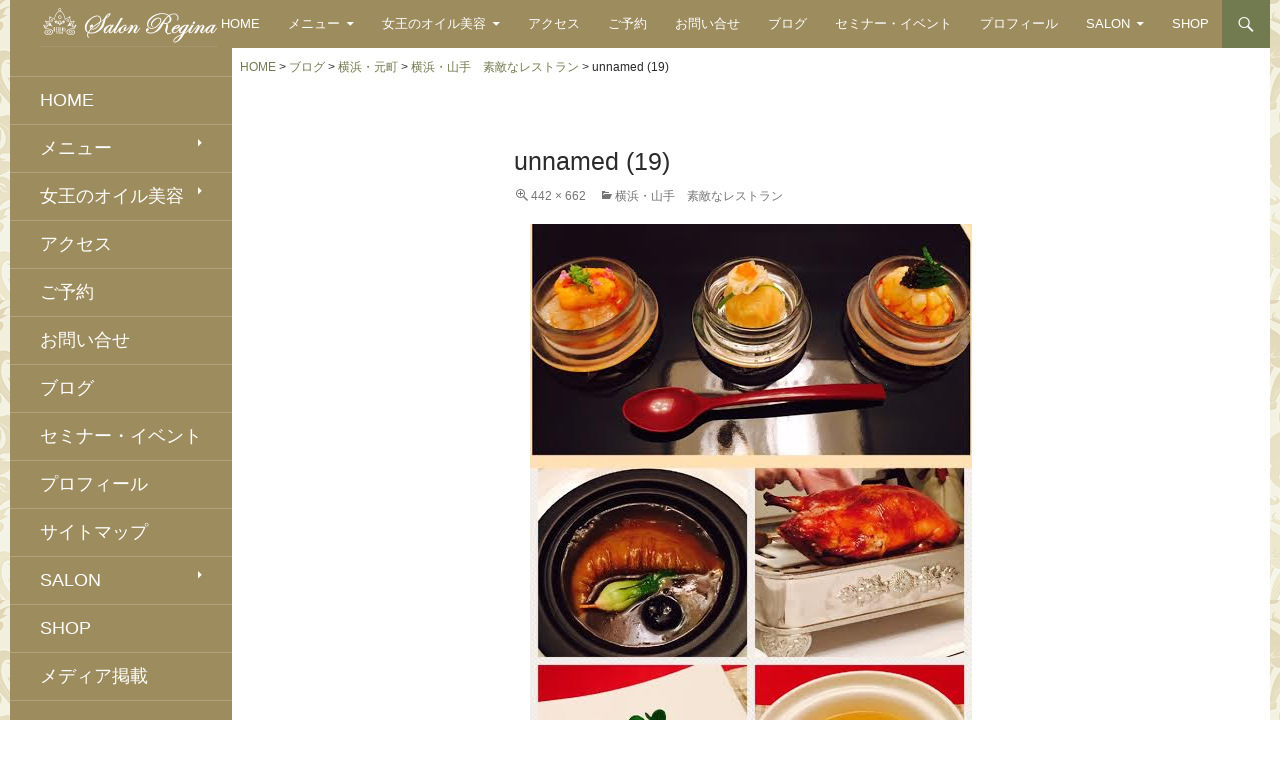

--- FILE ---
content_type: text/html; charset=UTF-8
request_url: http://copy.salon-regina.com/718/718/unnamed-19/
body_size: 13078
content:
<!DOCTYPE html>
<!--[if IE 7]>
<html class="ie ie7" lang="ja"
	prefix="og: https://ogp.me/ns#" >
<![endif]-->
<!--[if IE 8]>
<html class="ie ie8" lang="ja"
	prefix="og: https://ogp.me/ns#" >
<![endif]-->
<!--[if !(IE 7) & !(IE 8)]><!-->
<html lang="ja"
	prefix="og: https://ogp.me/ns#" >
<!--<![endif]-->
<head>
	<meta charset="UTF-8">
	<meta name="viewport" content="width=device-width">
	
	<link rel="profile" href="http://gmpg.org/xfn/11">
	<link rel="pingback" href="http://copy.salon-regina.com/xmlrpc.php">
	<!--[if lt IE 9]>
	<script src="http://copy.salon-regina.com/wp-content/themes/twentyfourteen/js/html5.js"></script>
	<![endif]-->
	
		<!-- All in One SEO 4.1.3.4 -->
		<title>unnamed (19) |</title>
		<meta property="og:site_name" content="|" />
		<meta property="og:type" content="article" />
		<meta property="og:title" content="unnamed (19) |" />
		<meta property="article:published_time" content="2017-06-09T01:46:48Z" />
		<meta property="article:modified_time" content="2017-06-09T01:46:48Z" />
		<meta name="twitter:card" content="summary" />
		<meta name="twitter:domain" content="copy.salon-regina.com" />
		<meta name="twitter:title" content="unnamed (19) |" />
		<meta name="google" content="nositelinkssearchbox" />
		<script type="application/ld+json" class="aioseo-schema">
			{"@context":"https:\/\/schema.org","@graph":[{"@type":"WebSite","@id":"http:\/\/copy.salon-regina.com\/#website","url":"http:\/\/copy.salon-regina.com\/","publisher":{"@id":"http:\/\/copy.salon-regina.com\/#organization"}},{"@type":"Organization","@id":"http:\/\/copy.salon-regina.com\/#organization","url":"http:\/\/copy.salon-regina.com\/"},{"@type":"BreadcrumbList","@id":"http:\/\/copy.salon-regina.com\/718\/718\/unnamed-19\/#breadcrumblist","itemListElement":[{"@type":"ListItem","@id":"http:\/\/copy.salon-regina.com\/#listItem","position":"1","item":{"@type":"WebPage","@id":"http:\/\/copy.salon-regina.com\/","name":"\u30db\u30fc\u30e0","url":"http:\/\/copy.salon-regina.com\/"},"nextItem":"http:\/\/copy.salon-regina.com\/718\/718\/unnamed-19\/#listItem"},{"@type":"ListItem","@id":"http:\/\/copy.salon-regina.com\/718\/718\/unnamed-19\/#listItem","position":"2","item":{"@type":"WebPage","@id":"http:\/\/copy.salon-regina.com\/718\/718\/unnamed-19\/","name":"unnamed (19)","url":"http:\/\/copy.salon-regina.com\/718\/718\/unnamed-19\/"},"previousItem":"http:\/\/copy.salon-regina.com\/#listItem"}]},{"@type":"Person","@id":"http:\/\/copy.salon-regina.com\/author\/regina\/#author","url":"http:\/\/copy.salon-regina.com\/author\/regina\/","name":"regina","image":{"@type":"ImageObject","@id":"http:\/\/copy.salon-regina.com\/718\/718\/unnamed-19\/#authorImage","url":"http:\/\/0.gravatar.com\/avatar\/0078f1e01fa12aa9fd06acb08ee573d9?s=96&d=mm&r=g","width":"96","height":"96","caption":"regina"}},{"@type":"ItemPage","@id":"http:\/\/copy.salon-regina.com\/718\/718\/unnamed-19\/#itempage","url":"http:\/\/copy.salon-regina.com\/718\/718\/unnamed-19\/","name":"unnamed (19) |","inLanguage":"ja","isPartOf":{"@id":"http:\/\/copy.salon-regina.com\/#website"},"breadcrumb":{"@id":"http:\/\/copy.salon-regina.com\/718\/718\/unnamed-19\/#breadcrumblist"},"author":"http:\/\/copy.salon-regina.com\/author\/regina\/#author","creator":"http:\/\/copy.salon-regina.com\/author\/regina\/#author","datePublished":"2017-06-09T01:46:48+09:00","dateModified":"2017-06-09T01:46:48+09:00"}]}
		</script>
		<!-- All in One SEO -->

<link rel='dns-prefetch' href='//code.typesquare.com' />
<link rel='dns-prefetch' href='//cdnjs.cloudflare.com' />
<link rel='dns-prefetch' href='//fonts.googleapis.com' />
<link rel='dns-prefetch' href='//s.w.org' />
<link href='https://fonts.gstatic.com' crossorigin rel='preconnect' />
<link rel="alternate" type="application/rss+xml" title=" &raquo; フィード" href="http://copy.salon-regina.com/feed/" />
<link rel="alternate" type="application/rss+xml" title=" &raquo; コメントフィード" href="http://copy.salon-regina.com/comments/feed/" />
<link rel="alternate" type="application/rss+xml" title=" &raquo; unnamed (19) のコメントのフィード" href="http://copy.salon-regina.com/718/718/unnamed-19/feed/" />
		<!-- This site uses the Google Analytics by MonsterInsights plugin v7.18.0 - Using Analytics tracking - https://www.monsterinsights.com/ -->
		<!-- Note: MonsterInsights is not currently configured on this site. The site owner needs to authenticate with Google Analytics in the MonsterInsights settings panel. -->
					<!-- No UA code set -->
				<!-- / Google Analytics by MonsterInsights -->
				<script>
			window._wpemojiSettings = {"baseUrl":"https:\/\/s.w.org\/images\/core\/emoji\/13.1.0\/72x72\/","ext":".png","svgUrl":"https:\/\/s.w.org\/images\/core\/emoji\/13.1.0\/svg\/","svgExt":".svg","source":{"concatemoji":"http:\/\/copy.salon-regina.com\/wp-includes\/js\/wp-emoji-release.min.js?ver=5.8.12"}};
			!function(e,a,t){var n,r,o,i=a.createElement("canvas"),p=i.getContext&&i.getContext("2d");function s(e,t){var a=String.fromCharCode;p.clearRect(0,0,i.width,i.height),p.fillText(a.apply(this,e),0,0);e=i.toDataURL();return p.clearRect(0,0,i.width,i.height),p.fillText(a.apply(this,t),0,0),e===i.toDataURL()}function c(e){var t=a.createElement("script");t.src=e,t.defer=t.type="text/javascript",a.getElementsByTagName("head")[0].appendChild(t)}for(o=Array("flag","emoji"),t.supports={everything:!0,everythingExceptFlag:!0},r=0;r<o.length;r++)t.supports[o[r]]=function(e){if(!p||!p.fillText)return!1;switch(p.textBaseline="top",p.font="600 32px Arial",e){case"flag":return s([127987,65039,8205,9895,65039],[127987,65039,8203,9895,65039])?!1:!s([55356,56826,55356,56819],[55356,56826,8203,55356,56819])&&!s([55356,57332,56128,56423,56128,56418,56128,56421,56128,56430,56128,56423,56128,56447],[55356,57332,8203,56128,56423,8203,56128,56418,8203,56128,56421,8203,56128,56430,8203,56128,56423,8203,56128,56447]);case"emoji":return!s([10084,65039,8205,55357,56613],[10084,65039,8203,55357,56613])}return!1}(o[r]),t.supports.everything=t.supports.everything&&t.supports[o[r]],"flag"!==o[r]&&(t.supports.everythingExceptFlag=t.supports.everythingExceptFlag&&t.supports[o[r]]);t.supports.everythingExceptFlag=t.supports.everythingExceptFlag&&!t.supports.flag,t.DOMReady=!1,t.readyCallback=function(){t.DOMReady=!0},t.supports.everything||(n=function(){t.readyCallback()},a.addEventListener?(a.addEventListener("DOMContentLoaded",n,!1),e.addEventListener("load",n,!1)):(e.attachEvent("onload",n),a.attachEvent("onreadystatechange",function(){"complete"===a.readyState&&t.readyCallback()})),(n=t.source||{}).concatemoji?c(n.concatemoji):n.wpemoji&&n.twemoji&&(c(n.twemoji),c(n.wpemoji)))}(window,document,window._wpemojiSettings);
		</script>
		<style>
img.wp-smiley,
img.emoji {
	display: inline !important;
	border: none !important;
	box-shadow: none !important;
	height: 1em !important;
	width: 1em !important;
	margin: 0 .07em !important;
	vertical-align: -0.1em !important;
	background: none !important;
	padding: 0 !important;
}
</style>
	<link rel='stylesheet' id='wp-block-library-css'  href='http://copy.salon-regina.com/wp-includes/css/dist/block-library/style.min.css?ver=5.8.12' media='all' />
<style id='wp-block-library-theme-inline-css'>
#start-resizable-editor-section{display:none}.wp-block-audio figcaption{color:#555;font-size:13px;text-align:center}.is-dark-theme .wp-block-audio figcaption{color:hsla(0,0%,100%,.65)}.wp-block-code{font-family:Menlo,Consolas,monaco,monospace;color:#1e1e1e;padding:.8em 1em;border:1px solid #ddd;border-radius:4px}.wp-block-embed figcaption{color:#555;font-size:13px;text-align:center}.is-dark-theme .wp-block-embed figcaption{color:hsla(0,0%,100%,.65)}.blocks-gallery-caption{color:#555;font-size:13px;text-align:center}.is-dark-theme .blocks-gallery-caption{color:hsla(0,0%,100%,.65)}.wp-block-image figcaption{color:#555;font-size:13px;text-align:center}.is-dark-theme .wp-block-image figcaption{color:hsla(0,0%,100%,.65)}.wp-block-pullquote{border-top:4px solid;border-bottom:4px solid;margin-bottom:1.75em;color:currentColor}.wp-block-pullquote__citation,.wp-block-pullquote cite,.wp-block-pullquote footer{color:currentColor;text-transform:uppercase;font-size:.8125em;font-style:normal}.wp-block-quote{border-left:.25em solid;margin:0 0 1.75em;padding-left:1em}.wp-block-quote cite,.wp-block-quote footer{color:currentColor;font-size:.8125em;position:relative;font-style:normal}.wp-block-quote.has-text-align-right{border-left:none;border-right:.25em solid;padding-left:0;padding-right:1em}.wp-block-quote.has-text-align-center{border:none;padding-left:0}.wp-block-quote.is-large,.wp-block-quote.is-style-large{border:none}.wp-block-search .wp-block-search__label{font-weight:700}.wp-block-group.has-background{padding:1.25em 2.375em;margin-top:0;margin-bottom:0}.wp-block-separator{border:none;border-bottom:2px solid;margin-left:auto;margin-right:auto;opacity:.4}.wp-block-separator:not(.is-style-wide):not(.is-style-dots){width:100px}.wp-block-separator.has-background:not(.is-style-dots){border-bottom:none;height:1px}.wp-block-separator.has-background:not(.is-style-wide):not(.is-style-dots){height:2px}.wp-block-table thead{border-bottom:3px solid}.wp-block-table tfoot{border-top:3px solid}.wp-block-table td,.wp-block-table th{padding:.5em;border:1px solid;word-break:normal}.wp-block-table figcaption{color:#555;font-size:13px;text-align:center}.is-dark-theme .wp-block-table figcaption{color:hsla(0,0%,100%,.65)}.wp-block-video figcaption{color:#555;font-size:13px;text-align:center}.is-dark-theme .wp-block-video figcaption{color:hsla(0,0%,100%,.65)}.wp-block-template-part.has-background{padding:1.25em 2.375em;margin-top:0;margin-bottom:0}#end-resizable-editor-section{display:none}
</style>
<link rel='stylesheet' id='acx_smw_widget_style-css'  href='http://copy.salon-regina.com/wp-content/plugins/acurax-social-media-widget/css/style.css?v=3.3&#038;ver=5.8.12' media='all' />
<link rel='stylesheet' id='contact-form-7-css'  href='http://copy.salon-regina.com/wp-content/plugins/contact-form-7/includes/css/styles.css?ver=5.4.2' media='all' />
<link rel='stylesheet' id='whats-new-style-css'  href='http://copy.salon-regina.com/wp-content/plugins/whats-new-genarator/whats-new.css?ver=2.0.2' media='all' />
<link rel='stylesheet' id='font-awesome-css'  href='//cdnjs.cloudflare.com/ajax/libs/font-awesome/4.3.0/css/font-awesome.min.css?ver=5.8.12' media='all' />
<link rel='stylesheet' id='wp-to-top-css'  href='http://copy.salon-regina.com/wp-content/plugins/wp-to-top/css/wp-to-top.css?ver=5.8.12' media='all' />
<style id='wp-to-top-inline-css'>
.wp-to-top {
		background: #727b50;
		color: #fff; right: 10px; 
		font-size: 30px; 
		line-height: 30px; 
		}.wp-to-top:hover {
		color: #fff; 
		}
</style>
<link rel='stylesheet' id='wordpress-popular-posts-css-css'  href='http://copy.salon-regina.com/wp-content/plugins/wordpress-popular-posts/assets/css/wpp.css?ver=5.4.1' media='all' />
<link rel='stylesheet' id='parent-style-css'  href='http://copy.salon-regina.com/wp-content/themes/twentyfourteen/style.css?ver=5.8.12' media='all' />
<link rel='stylesheet' id='twentyfourteen-lato-css'  href='https://fonts.googleapis.com/css?family=Lato%3A300%2C400%2C700%2C900%2C300italic%2C400italic%2C700italic&#038;subset=latin%2Clatin-ext&#038;display=fallback' media='all' />
<link rel='stylesheet' id='genericons-css'  href='http://copy.salon-regina.com/wp-content/themes/twentyfourteen/genericons/genericons.css?ver=3.0.3' media='all' />
<link rel='stylesheet' id='twentyfourteen-style-css'  href='http://copy.salon-regina.com/wp-content/themes/child/style.css?ver=20190507' media='all' />
<style id='twentyfourteen-style-inline-css'>

            .hentry .mejs-mediaelement,
            .hentry .mejs-container .mejs-controls {
                background: #9d8c5e;
            }
            .site-header,
            #secondary,
            .content-sidebar .widget_twentyfourteen_ephemera .widget-title:before,
            .site-footer,
            .menu-toggle {
                background-color: #9d8c5e;
            }
            #secondary,
            .content-sidebar .widget .widget-title,
            .paging-navigation {
                border-top-color: #9d8c5e;
            }
            .menu-toggle:active,
            .menu-toggle:focus,
            .menu-toggle:hover {
                background-color: #fff;
            }
            .menu-toggle:active::before,
            .menu-toggle:focus::before,
            .menu-toggle:hover::before {
                background-color: rgba(157,140,94,.7);
            }
        

            a, .content-sidebar .widget a {
                color: #727b50;
            }
            ::selection {
                background: #727b50;
            }
            ::-moz-selection {
                background: #727b50;
            }
            .hentry .mejs-controls .mejs-time-rail .mejs-time-current {
                background: #727b50;
            }
            button,
            .contributor-posts-link,
            input[type='button'],
            input[type='reset'],
            input[type='submit'],
            .search-toggle,
            .widget button,
            .widget input[type='button'],
            .widget input[type='reset'],
            .widget input[type='submit'],
            .widget_calendar tbody a,
            .content-sidebar .widget input[type='button'],
            .content-sidebar .widget input[type='reset'],
            .content-sidebar .widget input[type='submit'],
            .slider-control-paging .slider-active:before,
            .slider-control-paging .slider-active:hover:before,
            .slider-direction-nav a:hover,
            .widget input[type='button']:hover,
            .widget input[type='button']:focus,
            .widget input[type='reset']:hover,
            .widget input[type='reset']:focus,
            .widget input[type='submit']:hover,
            .widget input[type='submit']:focus,
            .widget_calendar tbody a:hover,
            .content-sidebar .widget input[type='button']:hover,
            .content-sidebar .widget input[type='button']:focus,
            .content-sidebar .widget input[type='reset']:hover,
            .content-sidebar .widget input[type='reset']:focus,
            .content-sidebar .widget input[type='submit']:hover,
            .content-sidebar .widget input[type='submit']:focus {
                background-color: #727b50;
            }
            .paging-navigation .page-numbers.current {
                border-top-color: #727b50;
            }
        

            a:active,
            a:hover,
            .site-navigation a:hover,
            .entry-title a:hover,
            .entry-meta a:hover,
            .cat-links a:hover,
            .entry-content .edit-link a:hover,
            .page-links a:hover,
            .post-navigation a:hover,
            .image-navigation a:hover,
            .comment-author a:hover,
            .comment-list .pingback a:hover,
            .comment-list .trackback a:hover,
            .comment-metadata a:hover,
            .comment-reply-title small a:hover,
            .widget a:hover,
            .widget-title a:hover,
            .widget_twentyfourteen_ephemera .entry-meta a:hover,
            .content-sidebar .widget a:hover,
            .content-sidebar .widget .widget-title a:hover,
            .content-sidebar .widget_twentyfourteen_ephemera .entry-meta a:hover,
            .site-info a:hover,
            .featured-content a:hover {
                color: #bdc4a4;
            }
            button:hover,
            button:focus,
            .contributor-posts-link:hover,
            input[type='button']:hover,
            input[type='button']:focus,
            input[type='reset']:hover,
            input[type='reset']:focus,
            input[type='submit']:hover,
            input[type='submit']:focus,
            .entry-meta .tag-links a:hover,
            .page-links a:hover,
            .search-toggle:hover,
            .search-toggle.active,
            .search-box,
            .slider-control-paging a:hover:before {
            background-color: #bdc4a4;
            }
            .paging-navigation a:hover {
                border-top-color: #bdc4a4;
            }
            .page-links a:hover {
                border-color: #bdc4a4;
            }
            .entry-meta .tag-links a:hover:before {
                border-right-color: #bdc4a4;
            }
        

            .site-navigation .current_page_item > a,
            .site-navigation .current_page_ancestor > a,
            .site-navigation .current-menu-item > a,
            .site-navigation .current-menu-ancestor > a {
                color: #727b50;
            }
            button:active,
            .contributor-posts-link:active,
            input[type='button']:active,
            input[type='reset']:active,
            input[type='submit']:active,
            .widget input[type='button']:active,
            .widget input[type='reset']:active,
            .widget input[type='submit']:active,
            .content-sidebar .widget input[type='button']:active,
            .content-sidebar .widget input[type='reset']:active,
            .content-sidebar .widget input[type='submit']:active {
                background-color: #727b50;
            }
        

                @media screen and (min-width: 783px) {
                    .primary-navigation ul ul,
                    .primary-navigation li:hover > a,
                    .primary-navigation li.focus > a {
                        background-color: #727b50;
                    }
                }
            

                @media screen and (min-width: 783px) {
                    .primary-navigation ul ul a:hover,
                    .primary-navigation ul ul li.focus > a {
                        background-color: #bdc4a4;
                    }
                }
            

                @media screen and (min-width: 1008px) {
                    .site:before {
                        background-color: #9d8c5e;
                    }
                }
            

                @media screen and (min-width: 1008px) {
                    .secondary-navigation ul ul,
                    .secondary-navigation li:hover > a,
                    .secondary-navigation li.focus > a {
                        background-color: #727b50;
                    }
                }
            

                @media screen and (min-width: 1008px) {
                    .secondary-navigation ul ul a:hover,
                    .secondary-navigation ul ul li.focus > a {
                        background-color: #bdc4a4;
                    }
                }
            
</style>
<link rel='stylesheet' id='twentyfourteen-block-style-css'  href='http://copy.salon-regina.com/wp-content/themes/twentyfourteen/css/blocks.css?ver=20190102' media='all' />
<!--[if lt IE 9]>
<link rel='stylesheet' id='twentyfourteen-ie-css'  href='http://copy.salon-regina.com/wp-content/themes/twentyfourteen/css/ie.css?ver=20140701' media='all' />
<![endif]-->
<link rel='stylesheet' id='mediaelement-css'  href='http://copy.salon-regina.com/wp-includes/js/mediaelement/mediaelementplayer-legacy.min.css?ver=4.2.16' media='all' />
<link rel='stylesheet' id='wp-mediaelement-css'  href='http://copy.salon-regina.com/wp-includes/js/mediaelement/wp-mediaelement.min.css?ver=5.8.12' media='all' />
<script src='http://copy.salon-regina.com/wp-includes/js/jquery/jquery.min.js?ver=3.6.0' id='jquery-core-js'></script>
<script src='http://copy.salon-regina.com/wp-includes/js/jquery/jquery-migrate.min.js?ver=3.3.2' id='jquery-migrate-js'></script>
<script src='//code.typesquare.com/static/5b0e3c4aee6847bda5a036abac1e024a/ts307f.js?fadein=0&#038;ver=2.0.2' id='typesquare_std-js'></script>
<script id='wpp-json' type="application/json">
{"sampling_active":0,"sampling_rate":100,"ajax_url":"http:\/\/copy.salon-regina.com\/wp-json\/wordpress-popular-posts\/v1\/popular-posts","api_url":"http:\/\/copy.salon-regina.com\/wp-json\/wordpress-popular-posts","ID":719,"token":"a3c473e61d","lang":0,"debug":0}
</script>
<script src='http://copy.salon-regina.com/wp-content/plugins/wordpress-popular-posts/assets/js/wpp.min.js?ver=5.4.1' id='wpp-js-js'></script>
<script src='http://copy.salon-regina.com/wp-content/themes/twentyfourteen/js/keyboard-image-navigation.js?ver=20150120' id='twentyfourteen-keyboard-image-navigation-js'></script>
<link rel="https://api.w.org/" href="http://copy.salon-regina.com/wp-json/" /><link rel="alternate" type="application/json" href="http://copy.salon-regina.com/wp-json/wp/v2/media/719" /><link rel="EditURI" type="application/rsd+xml" title="RSD" href="http://copy.salon-regina.com/xmlrpc.php?rsd" />
<link rel="wlwmanifest" type="application/wlwmanifest+xml" href="http://copy.salon-regina.com/wp-includes/wlwmanifest.xml" /> 
<meta name="generator" content="WordPress 5.8.12" />
<link rel='shortlink' href='http://copy.salon-regina.com/?p=719' />
<link rel="alternate" type="application/json+oembed" href="http://copy.salon-regina.com/wp-json/oembed/1.0/embed?url=http%3A%2F%2Fcopy.salon-regina.com%2F718%2F718%2Funnamed-19%2F" />
<link rel="alternate" type="text/xml+oembed" href="http://copy.salon-regina.com/wp-json/oembed/1.0/embed?url=http%3A%2F%2Fcopy.salon-regina.com%2F718%2F718%2Funnamed-19%2F&#038;format=xml" />



<!-- Starting Styles For Social Media Icon From Acurax International www.acurax.com -->
<style type='text/css'>
#acx_social_widget img 
{
width: 32px; 
}
#acx_social_widget 
{
min-width:0px; 
position: static; 
}
</style>
<!-- Ending Styles For Social Media Icon From Acurax International www.acurax.com -->



        <style>
            @-webkit-keyframes bgslide {
                from {
                    background-position-x: 0;
                }
                to {
                    background-position-x: -200%;
                }
            }

            @keyframes bgslide {
                    from {
                        background-position-x: 0;
                    }
                    to {
                        background-position-x: -200%;
                    }
            }

            .wpp-widget-placeholder {
                margin: 0 auto;
                width: 60px;
                height: 3px;
                background: #dd3737;
                background: -webkit-gradient(linear, left top, right top, from(#dd3737), color-stop(10%, #571313), to(#dd3737));
                background: linear-gradient(90deg, #dd3737 0%, #571313 10%, #dd3737 100%);
                background-size: 200% auto;
                border-radius: 3px;
                -webkit-animation: bgslide 1s infinite linear;
                animation: bgslide 1s infinite linear;
            }
        </style>
        <style id="custom-background-css">
body.custom-background { background-color: #ffffff; background-image: url("http://copy.salon-regina.com/wp-content/uploads/2017/03/vintage-patterns12-05b.png"); background-position: left top; background-size: auto; background-repeat: repeat; background-attachment: scroll; }
</style>
	
<script>
  (function(i,s,o,g,r,a,m){i['GoogleAnalyticsObject']=r;i[r]=i[r]||function(){
  (i[r].q=i[r].q||[]).push(arguments)},i[r].l=1*new Date();a=s.createElement(o),
  m=s.getElementsByTagName(o)[0];a.async=1;a.src=g;m.parentNode.insertBefore(a,m)
  })(window,document,'script','https://www.google-analytics.com/analytics.js','ga');


  ga('create', 'UA-96480812-1', 'auto');
  ga('send', 'pageview');


</script>

</head>

<body class="attachment attachment-template-default single single-attachment postid-719 attachmentid-719 attachment-jpeg custom-background wp-embed-responsive masthead-fixed full-width singular">
<div id="page" class="hfeed site">
	
	<header id="masthead" class="site-header" role="banner">
		<div class="header-main">
			<h1 class="site-title"><a href="http://copy.salon-regina.com/" rel="home"></a></h1>

			<div class="search-toggle">
				<a href="#search-container" class="screen-reader-text" aria-expanded="false" aria-controls="search-container">検索</a>
			</div>

			<nav id="primary-navigation" class="site-navigation primary-navigation" role="navigation">
				<button class="menu-toggle">メインメニュー</button>
				<a class="screen-reader-text skip-link" href="#content">コンテンツへスキップ</a>
				<div class="menu-menu1-container"><ul id="primary-menu" class="nav-menu"><li id="menu-item-31" class="menu-item menu-item-type-post_type menu-item-object-page menu-item-home menu-item-31"><a href="http://copy.salon-regina.com/">HOME</a></li>
<li id="menu-item-29" class="menu-item menu-item-type-post_type menu-item-object-page menu-item-has-children menu-item-29"><a href="http://copy.salon-regina.com/menu/">メニュー</a>
<ul class="sub-menu">
	<li id="menu-item-80" class="menu-item menu-item-type-post_type menu-item-object-page menu-item-80"><a href="http://copy.salon-regina.com/menu/olive-body/">オリーブ・ボディ</a></li>
	<li id="menu-item-79" class="menu-item menu-item-type-post_type menu-item-object-page menu-item-79"><a href="http://copy.salon-regina.com/menu/olive-face/">オリーブ・フェイス</a></li>
	<li id="menu-item-78" class="menu-item menu-item-type-post_type menu-item-object-page menu-item-78"><a href="http://copy.salon-regina.com/menu/indiba-body/">インディバ・ボディ</a></li>
	<li id="menu-item-77" class="menu-item menu-item-type-post_type menu-item-object-page menu-item-77"><a href="http://copy.salon-regina.com/menu/indiba-face/">インディバ・フェイス</a></li>
	<li id="menu-item-76" class="menu-item menu-item-type-post_type menu-item-object-page menu-item-76"><a href="http://copy.salon-regina.com/menu/power-slim/">パワースリム</a></li>
	<li id="menu-item-75" class="menu-item menu-item-type-post_type menu-item-object-page menu-item-75"><a href="http://copy.salon-regina.com/menu/reflexology/">リフレクソロジー</a></li>
	<li id="menu-item-74" class="menu-item menu-item-type-post_type menu-item-object-page menu-item-74"><a href="http://copy.salon-regina.com/menu/bridal-esthe/">ブライダルエステ</a></li>
</ul>
</li>
<li id="menu-item-28" class="menu-item menu-item-type-post_type menu-item-object-page menu-item-has-children menu-item-28"><a href="http://copy.salon-regina.com/olio-di-regina/">女王のオイル美容</a>
<ul class="sub-menu">
	<li id="menu-item-72" class="menu-item menu-item-type-post_type menu-item-object-page menu-item-72"><a href="http://copy.salon-regina.com/olio-di-regina/regina-kodawari/">『女王のオイル』のこだわり</a></li>
</ul>
</li>
<li id="menu-item-26" class="menu-item menu-item-type-post_type menu-item-object-page menu-item-26"><a href="http://copy.salon-regina.com/access/">アクセス</a></li>
<li id="menu-item-178" class="menu-item menu-item-type-post_type menu-item-object-page menu-item-178"><a href="http://copy.salon-regina.com/yoyaku/">ご予約</a></li>
<li id="menu-item-25" class="menu-item menu-item-type-post_type menu-item-object-page menu-item-25"><a href="http://copy.salon-regina.com/toiawase/">お問い合せ</a></li>
<li id="menu-item-30" class="menu-item menu-item-type-post_type menu-item-object-page current_page_parent menu-item-30"><a href="http://copy.salon-regina.com/blog/">ブログ</a></li>
<li id="menu-item-24" class="menu-item menu-item-type-post_type menu-item-object-page menu-item-24"><a href="http://copy.salon-regina.com/seminar/">セミナー・イベント</a></li>
<li id="menu-item-23" class="menu-item menu-item-type-post_type menu-item-object-page menu-item-23"><a href="http://copy.salon-regina.com/profile/">プロフィール</a></li>
<li id="menu-item-27" class="menu-item menu-item-type-post_type menu-item-object-page menu-item-has-children menu-item-27"><a href="http://copy.salon-regina.com/salon/">SALON</a>
<ul class="sub-menu">
	<li id="menu-item-70" class="menu-item menu-item-type-post_type menu-item-object-page menu-item-70"><a href="http://copy.salon-regina.com/salon/concept/">コンセプト</a></li>
	<li id="menu-item-69" class="menu-item menu-item-type-post_type menu-item-object-page menu-item-69"><a href="http://copy.salon-regina.com/salon/indiba/">インディバとは</a></li>
</ul>
</li>
<li id="menu-item-554" class="menu-item menu-item-type-post_type menu-item-object-page menu-item-554"><a href="http://copy.salon-regina.com/shop/">SHOP</a></li>
</ul></div>			</nav>
		</div>

		<div id="search-container" class="search-box-wrapper hide">
			<div class="search-box">
				<form role="search" method="get" class="search-form" action="http://copy.salon-regina.com/">
				<label>
					<span class="screen-reader-text">検索:</span>
					<input type="search" class="search-field" placeholder="検索&hellip;" value="" name="s" />
				</label>
				<input type="submit" class="search-submit" value="検索" />
			</form>			</div>
		</div>

	</header><!-- #masthead -->

	<div id="main" class="site-main">

<div class="breadcrumbs">
    <!-- Breadcrumb NavXT 6.6.0 -->
<span property="itemListElement" typeof="ListItem"><a property="item" typeof="WebPage" title="へ移動" href="http://copy.salon-regina.com" class="home"><span property="name">HOME</span></a><meta property="position" content="1"></span> &gt; <span property="itemListElement" typeof="ListItem"><a property="item" typeof="WebPage" title="ブログへ移動" href="http://copy.salon-regina.com/blog/" class="post-root post post-post"><span property="name">ブログ</span></a><meta property="position" content="2"></span> &gt; <span property="itemListElement" typeof="ListItem"><a property="item" typeof="WebPage" title="横浜・元町のカテゴリーアーカイブへ移動" href="http://copy.salon-regina.com/category/yokohama-motomachi/?post_type=attachment" class="taxonomy category"><span property="name">横浜・元町</span></a><meta property="position" content="3"></span> &gt; <span property="itemListElement" typeof="ListItem"><a property="item" typeof="WebPage" title="横浜・山手　素敵なレストランへ移動" href="http://copy.salon-regina.com/718/718/" class="post post-post"><span property="name">横浜・山手　素敵なレストラン</span></a><meta property="position" content="4"></span> &gt; <span property="itemListElement" typeof="ListItem"><span property="name">unnamed (19)</span><meta property="position" content="5"></span></div>



	<section id="primary" class="content-area image-attachment">
		<div id="content" class="site-content" role="main">

			<article id="post-719" class="post-719 attachment type-attachment status-inherit hentry">
			<header class="entry-header">
				<h1 class="entry-title">unnamed (19)</h1>
				<div class="entry-meta">

					<span class="entry-date"><time class="entry-date" datetime="2017-06-09T10:46:48+09:00">2017年6月9日</time></span>

					<span class="full-size-link"><a href="http://copy.salon-regina.com/wp-content/uploads/2017/06/unnamed-19.jpg">442 &times; 662</a></span>

					<span class="parent-post-link"><a href="http://copy.salon-regina.com/718/718/" rel="gallery">横浜・山手　素敵なレストラン</a></span>
									</div><!-- .entry-meta -->
			</header><!-- .entry-header -->

			<div class="entry-content">
				<div class="entry-attachment">
					<div class="attachment">
						<a href="http://copy.salon-regina.com/718/718/unnamed-33/" rel="attachment"><img width="442" height="662" src="http://copy.salon-regina.com/wp-content/uploads/2017/06/unnamed-19.jpg" class="attachment-810x810 size-810x810" alt="" loading="lazy" srcset="http://copy.salon-regina.com/wp-content/uploads/2017/06/unnamed-19.jpg 442w, http://copy.salon-regina.com/wp-content/uploads/2017/06/unnamed-19-200x300.jpg 200w" sizes="(max-width: 442px) 100vw, 442px" /></a>					</div><!-- .attachment -->

									</div><!-- .entry-attachment -->

								</div><!-- .entry-content -->
			</article><!-- #post-719 -->

			<nav id="image-navigation" class="navigation image-navigation">
				<div class="nav-links">
								<a href='http://copy.salon-regina.com/718/718/unnamed-33/'><div class="next-image">次の画像</div></a>				</div><!-- .nav-links -->
			</nav><!-- #image-navigation -->

			
<div id="comments" class="comments-area">

	
		<div id="respond" class="comment-respond">
		<h3 id="reply-title" class="comment-reply-title">コメントを残す <small><a rel="nofollow" id="cancel-comment-reply-link" href="/718/718/unnamed-19/#respond" style="display:none;">コメントをキャンセル</a></small></h3><form action="http://copy.salon-regina.com/wp-comments-post.php" method="post" id="commentform" class="comment-form" novalidate><p class="comment-notes"><span id="email-notes">メールアドレスが公開されることはありません。</span></p><p class="comment-form-comment"><label for="comment">コメント</label> <textarea id="comment" name="comment" cols="45" rows="8" maxlength="65525" required="required"></textarea></p><p class="comment-form-author"><label for="author">名前</label> <input id="author" name="author" type="text" value="" size="30" maxlength="245" /></p>
<p class="comment-form-email"><label for="email">メール</label> <input id="email" name="email" type="email" value="" size="30" maxlength="100" aria-describedby="email-notes" /></p>
<p class="comment-form-url"><label for="url">サイト</label> <input id="url" name="url" type="url" value="" size="30" maxlength="200" /></p>
<p class="form-submit"><input name="submit" type="submit" id="submit" class="submit" value="コメントを送信" /> <input type='hidden' name='comment_post_ID' value='719' id='comment_post_ID' />
<input type='hidden' name='comment_parent' id='comment_parent' value='0' />
</p><p style="display: none;"><input type="hidden" id="akismet_comment_nonce" name="akismet_comment_nonce" value="a85a07c36d" /></p><input type="hidden" id="ak_js" name="ak_js" value="172"/><textarea name="ak_hp_textarea" cols="45" rows="8" maxlength="100" style="display: none !important;"></textarea></form>	</div><!-- #respond -->
	
</div><!-- #comments -->

		
		</div><!-- #content -->
	</section><!-- #primary -->

<div id="secondary">
	
		<nav role="navigation" class="navigation site-navigation secondary-navigation">
		<div class="menu-menu2-container"><ul id="menu-menu2" class="menu"><li id="menu-item-121" class="menu-item menu-item-type-post_type menu-item-object-page menu-item-home menu-item-121"><a href="http://copy.salon-regina.com/">HOME</a></li>
<li id="menu-item-124" class="menu-item menu-item-type-post_type menu-item-object-page menu-item-has-children menu-item-124"><a href="http://copy.salon-regina.com/menu/">メニュー</a>
<ul class="sub-menu">
	<li id="menu-item-128" class="menu-item menu-item-type-post_type menu-item-object-page menu-item-128"><a href="http://copy.salon-regina.com/menu/olive-body/">オリーブ・ボディ</a></li>
	<li id="menu-item-127" class="menu-item menu-item-type-post_type menu-item-object-page menu-item-127"><a href="http://copy.salon-regina.com/menu/olive-face/">オリーブ・フェイス</a></li>
	<li id="menu-item-126" class="menu-item menu-item-type-post_type menu-item-object-page menu-item-126"><a href="http://copy.salon-regina.com/menu/indiba-body/">インディバ・ボディ</a></li>
	<li id="menu-item-125" class="menu-item menu-item-type-post_type menu-item-object-page menu-item-125"><a href="http://copy.salon-regina.com/menu/indiba-face/">インディバ・フェイス</a></li>
	<li id="menu-item-129" class="menu-item menu-item-type-post_type menu-item-object-page menu-item-129"><a href="http://copy.salon-regina.com/menu/power-slim/">パワースリム</a></li>
	<li id="menu-item-131" class="menu-item menu-item-type-post_type menu-item-object-page menu-item-131"><a href="http://copy.salon-regina.com/menu/reflexology/">リフレクソロジー</a></li>
	<li id="menu-item-130" class="menu-item menu-item-type-post_type menu-item-object-page menu-item-130"><a href="http://copy.salon-regina.com/menu/bridal-esthe/">ブライダルエステ</a></li>
</ul>
</li>
<li id="menu-item-132" class="menu-item menu-item-type-post_type menu-item-object-page menu-item-has-children menu-item-132"><a href="http://copy.salon-regina.com/olio-di-regina/">女王のオイル美容</a>
<ul class="sub-menu">
	<li id="menu-item-134" class="menu-item menu-item-type-post_type menu-item-object-page menu-item-134"><a href="http://copy.salon-regina.com/olio-di-regina/regina-kodawari/">『女王のオイル』のこだわり</a></li>
</ul>
</li>
<li id="menu-item-141" class="menu-item menu-item-type-post_type menu-item-object-page menu-item-141"><a href="http://copy.salon-regina.com/access/">アクセス</a></li>
<li id="menu-item-177" class="menu-item menu-item-type-post_type menu-item-object-page menu-item-177"><a href="http://copy.salon-regina.com/yoyaku/">ご予約</a></li>
<li id="menu-item-142" class="menu-item menu-item-type-post_type menu-item-object-page menu-item-142"><a href="http://copy.salon-regina.com/toiawase/">お問い合せ</a></li>
<li id="menu-item-143" class="menu-item menu-item-type-post_type menu-item-object-page current_page_parent menu-item-143"><a href="http://copy.salon-regina.com/blog/">ブログ</a></li>
<li id="menu-item-144" class="menu-item menu-item-type-post_type menu-item-object-page menu-item-144"><a href="http://copy.salon-regina.com/seminar/">セミナー・イベント</a></li>
<li id="menu-item-145" class="menu-item menu-item-type-post_type menu-item-object-page menu-item-145"><a href="http://copy.salon-regina.com/profile/">プロフィール</a></li>
<li id="menu-item-122" class="menu-item menu-item-type-post_type menu-item-object-page menu-item-122"><a href="http://copy.salon-regina.com/sitemap/">サイトマップ</a></li>
<li id="menu-item-136" class="menu-item menu-item-type-post_type menu-item-object-page menu-item-has-children menu-item-136"><a href="http://copy.salon-regina.com/salon/">SALON</a>
<ul class="sub-menu">
	<li id="menu-item-139" class="menu-item menu-item-type-post_type menu-item-object-page menu-item-139"><a href="http://copy.salon-regina.com/salon/concept/">コンセプト</a></li>
	<li id="menu-item-137" class="menu-item menu-item-type-post_type menu-item-object-page menu-item-137"><a href="http://copy.salon-regina.com/salon/indiba/">インディバとは</a></li>
</ul>
</li>
<li id="menu-item-557" class="menu-item menu-item-type-post_type menu-item-object-page menu-item-557"><a href="http://copy.salon-regina.com/shop/">SHOP</a></li>
<li id="menu-item-850" class="menu-item menu-item-type-post_type menu-item-object-page menu-item-850"><a href="http://copy.salon-regina.com/media/">メディア掲載</a></li>
</ul></div>	</nav>
	
		<div id="primary-sidebar" class="primary-sidebar widget-area" role="complementary">
		<aside id="text-8" class="widget widget_text"><h1 class="widget-title">ご予約・お問い合せ</h1>			<div class="textwidget"><strong><span style="font-size: 150%;">045-641-8141</span></strong><br>
<br>
<br>
LINEでのご予約も可能です<br>
<br>
<a href="https://lin.ee/5kpyrEg"><img class="aligncenter" src="https://scdn.line-apps.com/n/line_add_friends/btn/ja.png" alt="友だち追加" width="141" height="43" border="0"></a>
<br>
<img class="aligncenter" src="https://qr-official.line.me/sid/M/dwc1937z.png" width="141" height="140" />
</div>
		</aside><aside id="text-9" class="widget widget_text"><h1 class="widget-title">営業時間</h1>			<div class="textwidget"><span style="font-size: 115%;">11:00～20:00</span>（最終受付）</div>
		</aside><aside id="text-10" class="widget widget_text"><h1 class="widget-title">定休日</h1>			<div class="textwidget"><span style="font-size: 115%;">不定休</span></div>
		</aside><aside id="text-11" class="widget widget_text"><h1 class="widget-title">所在地</h1>			<div class="textwidget">〒231-0861<br>
横浜市中区元町１－３１<br>
ラ・スピーガ元町３０３<br>
<br>
◆東横・みなとみらい線<br>
　元町・中華街駅<br>
　５番出口　徒歩３分<br>
◆JR　石川町駅<br>
　元町口　徒歩８分<br></div>
		</aside>	</div><!-- #primary-sidebar -->
	</div><!-- #secondary -->

		</div><!-- #main -->

		<footer id="colophon" class="site-footer" role="contentinfo">

			
			<div class="site-info">
								<a href="http://salon-regina.com/">Copyright &copy; salon-regina All Rights Reserved</a>
			</div><!-- .site-info -->
		</footer><!-- #colophon -->
	</div><!-- #page -->

	<a href="#" class="wp-to-top hvr-wobble-vertical hvr-glow">
	<i class="fa fa-chevron-up"></i>
</a>
<!-- / wp-to-top --><script src='http://copy.salon-regina.com/wp-includes/js/dist/vendor/regenerator-runtime.min.js?ver=0.13.7' id='regenerator-runtime-js'></script>
<script src='http://copy.salon-regina.com/wp-includes/js/dist/vendor/wp-polyfill.min.js?ver=3.15.0' id='wp-polyfill-js'></script>
<script id='contact-form-7-js-extra'>
var wpcf7 = {"api":{"root":"http:\/\/copy.salon-regina.com\/wp-json\/","namespace":"contact-form-7\/v1"}};
</script>
<script src='http://copy.salon-regina.com/wp-content/plugins/contact-form-7/includes/js/index.js?ver=5.4.2' id='contact-form-7-js'></script>
<script src='http://copy.salon-regina.com/wp-includes/js/comment-reply.min.js?ver=5.8.12' id='comment-reply-js'></script>
<script src='http://copy.salon-regina.com/wp-content/themes/twentyfourteen/js/functions.js?ver=20171218' id='twentyfourteen-script-js'></script>
<script id='mediaelement-core-js-before'>
var mejsL10n = {"language":"ja","strings":{"mejs.download-file":"\u30d5\u30a1\u30a4\u30eb\u3092\u30c0\u30a6\u30f3\u30ed\u30fc\u30c9","mejs.install-flash":"\u3054\u5229\u7528\u306e\u30d6\u30e9\u30a6\u30b6\u30fc\u306f Flash Player \u304c\u7121\u52b9\u306b\u306a\u3063\u3066\u3044\u308b\u304b\u3001\u30a4\u30f3\u30b9\u30c8\u30fc\u30eb\u3055\u308c\u3066\u3044\u307e\u305b\u3093\u3002Flash Player \u30d7\u30e9\u30b0\u30a4\u30f3\u3092\u6709\u52b9\u306b\u3059\u308b\u304b\u3001\u6700\u65b0\u30d0\u30fc\u30b8\u30e7\u30f3\u3092 https:\/\/get.adobe.com\/jp\/flashplayer\/ \u304b\u3089\u30a4\u30f3\u30b9\u30c8\u30fc\u30eb\u3057\u3066\u304f\u3060\u3055\u3044\u3002","mejs.fullscreen":"\u30d5\u30eb\u30b9\u30af\u30ea\u30fc\u30f3","mejs.play":"\u518d\u751f","mejs.pause":"\u505c\u6b62","mejs.time-slider":"\u30bf\u30a4\u30e0\u30b9\u30e9\u30a4\u30c0\u30fc","mejs.time-help-text":"1\u79d2\u9032\u3080\u306b\u306f\u5de6\u53f3\u77e2\u5370\u30ad\u30fc\u3092\u300110\u79d2\u9032\u3080\u306b\u306f\u4e0a\u4e0b\u77e2\u5370\u30ad\u30fc\u3092\u4f7f\u3063\u3066\u304f\u3060\u3055\u3044\u3002","mejs.live-broadcast":"\u751f\u653e\u9001","mejs.volume-help-text":"\u30dc\u30ea\u30e5\u30fc\u30e0\u8abf\u7bc0\u306b\u306f\u4e0a\u4e0b\u77e2\u5370\u30ad\u30fc\u3092\u4f7f\u3063\u3066\u304f\u3060\u3055\u3044\u3002","mejs.unmute":"\u30df\u30e5\u30fc\u30c8\u89e3\u9664","mejs.mute":"\u30df\u30e5\u30fc\u30c8","mejs.volume-slider":"\u30dc\u30ea\u30e5\u30fc\u30e0\u30b9\u30e9\u30a4\u30c0\u30fc","mejs.video-player":"\u52d5\u753b\u30d7\u30ec\u30fc\u30e4\u30fc","mejs.audio-player":"\u97f3\u58f0\u30d7\u30ec\u30fc\u30e4\u30fc","mejs.captions-subtitles":"\u30ad\u30e3\u30d7\u30b7\u30e7\u30f3\/\u5b57\u5e55","mejs.captions-chapters":"\u30c1\u30e3\u30d7\u30bf\u30fc","mejs.none":"\u306a\u3057","mejs.afrikaans":"\u30a2\u30d5\u30ea\u30ab\u30fc\u30f3\u30b9\u8a9e","mejs.albanian":"\u30a2\u30eb\u30d0\u30cb\u30a2\u8a9e","mejs.arabic":"\u30a2\u30e9\u30d3\u30a2\u8a9e","mejs.belarusian":"\u30d9\u30e9\u30eb\u30fc\u30b7\u8a9e","mejs.bulgarian":"\u30d6\u30eb\u30ac\u30ea\u30a2\u8a9e","mejs.catalan":"\u30ab\u30bf\u30ed\u30cb\u30a2\u8a9e","mejs.chinese":"\u4e2d\u56fd\u8a9e","mejs.chinese-simplified":"\u4e2d\u56fd\u8a9e (\u7c21\u4f53\u5b57)","mejs.chinese-traditional":"\u4e2d\u56fd\u8a9e (\u7e41\u4f53\u5b57)","mejs.croatian":"\u30af\u30ed\u30a2\u30c1\u30a2\u8a9e","mejs.czech":"\u30c1\u30a7\u30b3\u8a9e","mejs.danish":"\u30c7\u30f3\u30de\u30fc\u30af\u8a9e","mejs.dutch":"\u30aa\u30e9\u30f3\u30c0\u8a9e","mejs.english":"\u82f1\u8a9e","mejs.estonian":"\u30a8\u30b9\u30c8\u30cb\u30a2\u8a9e","mejs.filipino":"\u30d5\u30a3\u30ea\u30d4\u30f3\u8a9e","mejs.finnish":"\u30d5\u30a3\u30f3\u30e9\u30f3\u30c9\u8a9e","mejs.french":"\u30d5\u30e9\u30f3\u30b9\u8a9e","mejs.galician":"\u30ac\u30ea\u30b7\u30a2\u8a9e","mejs.german":"\u30c9\u30a4\u30c4\u8a9e","mejs.greek":"\u30ae\u30ea\u30b7\u30e3\u8a9e","mejs.haitian-creole":"\u30cf\u30a4\u30c1\u8a9e","mejs.hebrew":"\u30d8\u30d6\u30e9\u30a4\u8a9e","mejs.hindi":"\u30d2\u30f3\u30c7\u30a3\u30fc\u8a9e","mejs.hungarian":"\u30cf\u30f3\u30ac\u30ea\u30fc\u8a9e","mejs.icelandic":"\u30a2\u30a4\u30b9\u30e9\u30f3\u30c9\u8a9e","mejs.indonesian":"\u30a4\u30f3\u30c9\u30cd\u30b7\u30a2\u8a9e","mejs.irish":"\u30a2\u30a4\u30eb\u30e9\u30f3\u30c9\u8a9e","mejs.italian":"\u30a4\u30bf\u30ea\u30a2\u8a9e","mejs.japanese":"\u65e5\u672c\u8a9e","mejs.korean":"\u97d3\u56fd\u8a9e","mejs.latvian":"\u30e9\u30c8\u30d3\u30a2\u8a9e","mejs.lithuanian":"\u30ea\u30c8\u30a2\u30cb\u30a2\u8a9e","mejs.macedonian":"\u30de\u30b1\u30c9\u30cb\u30a2\u8a9e","mejs.malay":"\u30de\u30ec\u30fc\u8a9e","mejs.maltese":"\u30de\u30eb\u30bf\u8a9e","mejs.norwegian":"\u30ce\u30eb\u30a6\u30a7\u30fc\u8a9e","mejs.persian":"\u30da\u30eb\u30b7\u30a2\u8a9e","mejs.polish":"\u30dd\u30fc\u30e9\u30f3\u30c9\u8a9e","mejs.portuguese":"\u30dd\u30eb\u30c8\u30ac\u30eb\u8a9e","mejs.romanian":"\u30eb\u30fc\u30de\u30cb\u30a2\u8a9e","mejs.russian":"\u30ed\u30b7\u30a2\u8a9e","mejs.serbian":"\u30bb\u30eb\u30d3\u30a2\u8a9e","mejs.slovak":"\u30b9\u30ed\u30d0\u30ad\u30a2\u8a9e","mejs.slovenian":"\u30b9\u30ed\u30d9\u30cb\u30a2\u8a9e","mejs.spanish":"\u30b9\u30da\u30a4\u30f3\u8a9e","mejs.swahili":"\u30b9\u30ef\u30d2\u30ea\u8a9e","mejs.swedish":"\u30b9\u30a6\u30a7\u30fc\u30c7\u30f3\u8a9e","mejs.tagalog":"\u30bf\u30ac\u30ed\u30b0\u8a9e","mejs.thai":"\u30bf\u30a4\u8a9e","mejs.turkish":"\u30c8\u30eb\u30b3\u8a9e","mejs.ukrainian":"\u30a6\u30af\u30e9\u30a4\u30ca\u8a9e","mejs.vietnamese":"\u30d9\u30c8\u30ca\u30e0\u8a9e","mejs.welsh":"\u30a6\u30a7\u30fc\u30eb\u30ba\u8a9e","mejs.yiddish":"\u30a4\u30c7\u30a3\u30c3\u30b7\u30e5\u8a9e"}};
</script>
<script src='http://copy.salon-regina.com/wp-includes/js/mediaelement/mediaelement-and-player.min.js?ver=4.2.16' id='mediaelement-core-js'></script>
<script src='http://copy.salon-regina.com/wp-includes/js/mediaelement/mediaelement-migrate.min.js?ver=5.8.12' id='mediaelement-migrate-js'></script>
<script id='mediaelement-js-extra'>
var _wpmejsSettings = {"pluginPath":"\/wp-includes\/js\/mediaelement\/","classPrefix":"mejs-","stretching":"responsive"};
</script>
<script src='http://copy.salon-regina.com/wp-includes/js/mediaelement/renderers/vimeo.min.js?ver=4.2.16' id='mediaelement-vimeo-js'></script>
<script src='http://copy.salon-regina.com/wp-includes/js/mediaelement/wp-mediaelement.min.js?ver=5.8.12' id='wp-mediaelement-js'></script>
<script src='http://copy.salon-regina.com/wp-includes/js/wp-embed.min.js?ver=5.8.12' id='wp-embed-js'></script>
<script defer src='http://copy.salon-regina.com/wp-content/plugins/akismet/_inc/form.js?ver=4.1.11' id='akismet-form-js'></script>
<script id='wp-to-top-js-extra'>
var wpToTopVars = {"scrollDuration":"0"};
</script>
<script src='http://copy.salon-regina.com/wp-content/plugins/wp-to-top/js/wp-to-top.js?ver=5.8.12' id='wp-to-top-js'></script>
</body>
</html>